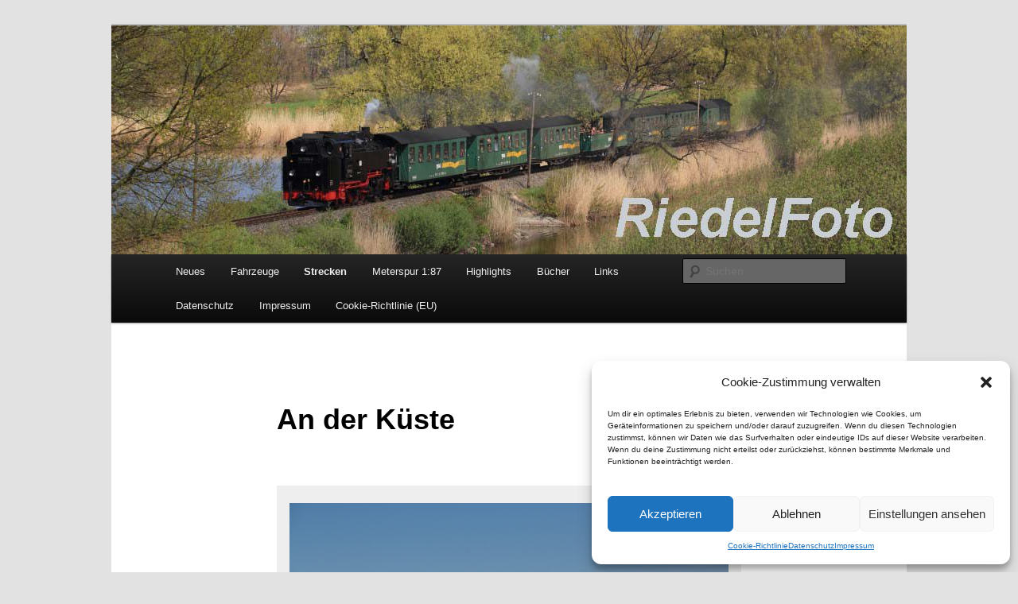

--- FILE ---
content_type: text/html; charset=UTF-8
request_url: https://www.riedelfoto.de/bahnstrecken-in-niedersachsen/an-der-kueste/
body_size: 13537
content:
<!DOCTYPE html>
<!--[if IE 6]>
<html id="ie6" lang="de">
<![endif]-->
<!--[if IE 7]>
<html id="ie7" lang="de">
<![endif]-->
<!--[if IE 8]>
<html id="ie8" lang="de">
<![endif]-->
<!--[if !(IE 6) & !(IE 7) & !(IE 8)]><!-->
<html lang="de">
<!--<![endif]-->
<head>
<meta charset="UTF-8" />
<meta name="viewport" content="width=device-width" />
<title>
An der Küste | Riedelfoto	</title>
<link rel="profile" href="https://gmpg.org/xfn/11" />
<link rel="stylesheet" type="text/css" media="all" href="https://www.riedelfoto.de/wp-content/themes/twentyeleven/style.css?ver=20221126" />
<link rel="pingback" href="https://www.riedelfoto.de/xmlrpc.php">
<!--[if lt IE 9]>
<script src="https://www.riedelfoto.de/wp-content/themes/twentyeleven/js/html5.js?ver=3.7.0" type="text/javascript"></script>
<![endif]-->
<meta name='robots' content='max-image-preview:large' />
<link rel="alternate" type="application/rss+xml" title="Riedelfoto &raquo; Feed" href="https://www.riedelfoto.de/feed/" />
<link rel="alternate" type="application/rss+xml" title="Riedelfoto &raquo; Kommentar-Feed" href="https://www.riedelfoto.de/comments/feed/" />
<link rel="alternate" title="oEmbed (JSON)" type="application/json+oembed" href="https://www.riedelfoto.de/wp-json/oembed/1.0/embed?url=https%3A%2F%2Fwww.riedelfoto.de%2Fbahnstrecken-in-niedersachsen%2Fan-der-kueste%2F" />
<link rel="alternate" title="oEmbed (XML)" type="text/xml+oembed" href="https://www.riedelfoto.de/wp-json/oembed/1.0/embed?url=https%3A%2F%2Fwww.riedelfoto.de%2Fbahnstrecken-in-niedersachsen%2Fan-der-kueste%2F&#038;format=xml" />
<style id='wp-img-auto-sizes-contain-inline-css' type='text/css'>
img:is([sizes=auto i],[sizes^="auto," i]){contain-intrinsic-size:3000px 1500px}
/*# sourceURL=wp-img-auto-sizes-contain-inline-css */
</style>
<style id='wp-emoji-styles-inline-css' type='text/css'>

	img.wp-smiley, img.emoji {
		display: inline !important;
		border: none !important;
		box-shadow: none !important;
		height: 1em !important;
		width: 1em !important;
		margin: 0 0.07em !important;
		vertical-align: -0.1em !important;
		background: none !important;
		padding: 0 !important;
	}
/*# sourceURL=wp-emoji-styles-inline-css */
</style>
<style id='wp-block-library-inline-css' type='text/css'>
:root{--wp-block-synced-color:#7a00df;--wp-block-synced-color--rgb:122,0,223;--wp-bound-block-color:var(--wp-block-synced-color);--wp-editor-canvas-background:#ddd;--wp-admin-theme-color:#007cba;--wp-admin-theme-color--rgb:0,124,186;--wp-admin-theme-color-darker-10:#006ba1;--wp-admin-theme-color-darker-10--rgb:0,107,160.5;--wp-admin-theme-color-darker-20:#005a87;--wp-admin-theme-color-darker-20--rgb:0,90,135;--wp-admin-border-width-focus:2px}@media (min-resolution:192dpi){:root{--wp-admin-border-width-focus:1.5px}}.wp-element-button{cursor:pointer}:root .has-very-light-gray-background-color{background-color:#eee}:root .has-very-dark-gray-background-color{background-color:#313131}:root .has-very-light-gray-color{color:#eee}:root .has-very-dark-gray-color{color:#313131}:root .has-vivid-green-cyan-to-vivid-cyan-blue-gradient-background{background:linear-gradient(135deg,#00d084,#0693e3)}:root .has-purple-crush-gradient-background{background:linear-gradient(135deg,#34e2e4,#4721fb 50%,#ab1dfe)}:root .has-hazy-dawn-gradient-background{background:linear-gradient(135deg,#faaca8,#dad0ec)}:root .has-subdued-olive-gradient-background{background:linear-gradient(135deg,#fafae1,#67a671)}:root .has-atomic-cream-gradient-background{background:linear-gradient(135deg,#fdd79a,#004a59)}:root .has-nightshade-gradient-background{background:linear-gradient(135deg,#330968,#31cdcf)}:root .has-midnight-gradient-background{background:linear-gradient(135deg,#020381,#2874fc)}:root{--wp--preset--font-size--normal:16px;--wp--preset--font-size--huge:42px}.has-regular-font-size{font-size:1em}.has-larger-font-size{font-size:2.625em}.has-normal-font-size{font-size:var(--wp--preset--font-size--normal)}.has-huge-font-size{font-size:var(--wp--preset--font-size--huge)}.has-text-align-center{text-align:center}.has-text-align-left{text-align:left}.has-text-align-right{text-align:right}.has-fit-text{white-space:nowrap!important}#end-resizable-editor-section{display:none}.aligncenter{clear:both}.items-justified-left{justify-content:flex-start}.items-justified-center{justify-content:center}.items-justified-right{justify-content:flex-end}.items-justified-space-between{justify-content:space-between}.screen-reader-text{border:0;clip-path:inset(50%);height:1px;margin:-1px;overflow:hidden;padding:0;position:absolute;width:1px;word-wrap:normal!important}.screen-reader-text:focus{background-color:#ddd;clip-path:none;color:#444;display:block;font-size:1em;height:auto;left:5px;line-height:normal;padding:15px 23px 14px;text-decoration:none;top:5px;width:auto;z-index:100000}html :where(.has-border-color){border-style:solid}html :where([style*=border-top-color]){border-top-style:solid}html :where([style*=border-right-color]){border-right-style:solid}html :where([style*=border-bottom-color]){border-bottom-style:solid}html :where([style*=border-left-color]){border-left-style:solid}html :where([style*=border-width]){border-style:solid}html :where([style*=border-top-width]){border-top-style:solid}html :where([style*=border-right-width]){border-right-style:solid}html :where([style*=border-bottom-width]){border-bottom-style:solid}html :where([style*=border-left-width]){border-left-style:solid}html :where(img[class*=wp-image-]){height:auto;max-width:100%}:where(figure){margin:0 0 1em}html :where(.is-position-sticky){--wp-admin--admin-bar--position-offset:var(--wp-admin--admin-bar--height,0px)}@media screen and (max-width:600px){html :where(.is-position-sticky){--wp-admin--admin-bar--position-offset:0px}}

/*# sourceURL=wp-block-library-inline-css */
</style><style id='global-styles-inline-css' type='text/css'>
:root{--wp--preset--aspect-ratio--square: 1;--wp--preset--aspect-ratio--4-3: 4/3;--wp--preset--aspect-ratio--3-4: 3/4;--wp--preset--aspect-ratio--3-2: 3/2;--wp--preset--aspect-ratio--2-3: 2/3;--wp--preset--aspect-ratio--16-9: 16/9;--wp--preset--aspect-ratio--9-16: 9/16;--wp--preset--color--black: #000;--wp--preset--color--cyan-bluish-gray: #abb8c3;--wp--preset--color--white: #fff;--wp--preset--color--pale-pink: #f78da7;--wp--preset--color--vivid-red: #cf2e2e;--wp--preset--color--luminous-vivid-orange: #ff6900;--wp--preset--color--luminous-vivid-amber: #fcb900;--wp--preset--color--light-green-cyan: #7bdcb5;--wp--preset--color--vivid-green-cyan: #00d084;--wp--preset--color--pale-cyan-blue: #8ed1fc;--wp--preset--color--vivid-cyan-blue: #0693e3;--wp--preset--color--vivid-purple: #9b51e0;--wp--preset--color--blue: #1982d1;--wp--preset--color--dark-gray: #373737;--wp--preset--color--medium-gray: #666;--wp--preset--color--light-gray: #e2e2e2;--wp--preset--gradient--vivid-cyan-blue-to-vivid-purple: linear-gradient(135deg,rgb(6,147,227) 0%,rgb(155,81,224) 100%);--wp--preset--gradient--light-green-cyan-to-vivid-green-cyan: linear-gradient(135deg,rgb(122,220,180) 0%,rgb(0,208,130) 100%);--wp--preset--gradient--luminous-vivid-amber-to-luminous-vivid-orange: linear-gradient(135deg,rgb(252,185,0) 0%,rgb(255,105,0) 100%);--wp--preset--gradient--luminous-vivid-orange-to-vivid-red: linear-gradient(135deg,rgb(255,105,0) 0%,rgb(207,46,46) 100%);--wp--preset--gradient--very-light-gray-to-cyan-bluish-gray: linear-gradient(135deg,rgb(238,238,238) 0%,rgb(169,184,195) 100%);--wp--preset--gradient--cool-to-warm-spectrum: linear-gradient(135deg,rgb(74,234,220) 0%,rgb(151,120,209) 20%,rgb(207,42,186) 40%,rgb(238,44,130) 60%,rgb(251,105,98) 80%,rgb(254,248,76) 100%);--wp--preset--gradient--blush-light-purple: linear-gradient(135deg,rgb(255,206,236) 0%,rgb(152,150,240) 100%);--wp--preset--gradient--blush-bordeaux: linear-gradient(135deg,rgb(254,205,165) 0%,rgb(254,45,45) 50%,rgb(107,0,62) 100%);--wp--preset--gradient--luminous-dusk: linear-gradient(135deg,rgb(255,203,112) 0%,rgb(199,81,192) 50%,rgb(65,88,208) 100%);--wp--preset--gradient--pale-ocean: linear-gradient(135deg,rgb(255,245,203) 0%,rgb(182,227,212) 50%,rgb(51,167,181) 100%);--wp--preset--gradient--electric-grass: linear-gradient(135deg,rgb(202,248,128) 0%,rgb(113,206,126) 100%);--wp--preset--gradient--midnight: linear-gradient(135deg,rgb(2,3,129) 0%,rgb(40,116,252) 100%);--wp--preset--font-size--small: 13px;--wp--preset--font-size--medium: 20px;--wp--preset--font-size--large: 36px;--wp--preset--font-size--x-large: 42px;--wp--preset--spacing--20: 0.44rem;--wp--preset--spacing--30: 0.67rem;--wp--preset--spacing--40: 1rem;--wp--preset--spacing--50: 1.5rem;--wp--preset--spacing--60: 2.25rem;--wp--preset--spacing--70: 3.38rem;--wp--preset--spacing--80: 5.06rem;--wp--preset--shadow--natural: 6px 6px 9px rgba(0, 0, 0, 0.2);--wp--preset--shadow--deep: 12px 12px 50px rgba(0, 0, 0, 0.4);--wp--preset--shadow--sharp: 6px 6px 0px rgba(0, 0, 0, 0.2);--wp--preset--shadow--outlined: 6px 6px 0px -3px rgb(255, 255, 255), 6px 6px rgb(0, 0, 0);--wp--preset--shadow--crisp: 6px 6px 0px rgb(0, 0, 0);}:where(.is-layout-flex){gap: 0.5em;}:where(.is-layout-grid){gap: 0.5em;}body .is-layout-flex{display: flex;}.is-layout-flex{flex-wrap: wrap;align-items: center;}.is-layout-flex > :is(*, div){margin: 0;}body .is-layout-grid{display: grid;}.is-layout-grid > :is(*, div){margin: 0;}:where(.wp-block-columns.is-layout-flex){gap: 2em;}:where(.wp-block-columns.is-layout-grid){gap: 2em;}:where(.wp-block-post-template.is-layout-flex){gap: 1.25em;}:where(.wp-block-post-template.is-layout-grid){gap: 1.25em;}.has-black-color{color: var(--wp--preset--color--black) !important;}.has-cyan-bluish-gray-color{color: var(--wp--preset--color--cyan-bluish-gray) !important;}.has-white-color{color: var(--wp--preset--color--white) !important;}.has-pale-pink-color{color: var(--wp--preset--color--pale-pink) !important;}.has-vivid-red-color{color: var(--wp--preset--color--vivid-red) !important;}.has-luminous-vivid-orange-color{color: var(--wp--preset--color--luminous-vivid-orange) !important;}.has-luminous-vivid-amber-color{color: var(--wp--preset--color--luminous-vivid-amber) !important;}.has-light-green-cyan-color{color: var(--wp--preset--color--light-green-cyan) !important;}.has-vivid-green-cyan-color{color: var(--wp--preset--color--vivid-green-cyan) !important;}.has-pale-cyan-blue-color{color: var(--wp--preset--color--pale-cyan-blue) !important;}.has-vivid-cyan-blue-color{color: var(--wp--preset--color--vivid-cyan-blue) !important;}.has-vivid-purple-color{color: var(--wp--preset--color--vivid-purple) !important;}.has-black-background-color{background-color: var(--wp--preset--color--black) !important;}.has-cyan-bluish-gray-background-color{background-color: var(--wp--preset--color--cyan-bluish-gray) !important;}.has-white-background-color{background-color: var(--wp--preset--color--white) !important;}.has-pale-pink-background-color{background-color: var(--wp--preset--color--pale-pink) !important;}.has-vivid-red-background-color{background-color: var(--wp--preset--color--vivid-red) !important;}.has-luminous-vivid-orange-background-color{background-color: var(--wp--preset--color--luminous-vivid-orange) !important;}.has-luminous-vivid-amber-background-color{background-color: var(--wp--preset--color--luminous-vivid-amber) !important;}.has-light-green-cyan-background-color{background-color: var(--wp--preset--color--light-green-cyan) !important;}.has-vivid-green-cyan-background-color{background-color: var(--wp--preset--color--vivid-green-cyan) !important;}.has-pale-cyan-blue-background-color{background-color: var(--wp--preset--color--pale-cyan-blue) !important;}.has-vivid-cyan-blue-background-color{background-color: var(--wp--preset--color--vivid-cyan-blue) !important;}.has-vivid-purple-background-color{background-color: var(--wp--preset--color--vivid-purple) !important;}.has-black-border-color{border-color: var(--wp--preset--color--black) !important;}.has-cyan-bluish-gray-border-color{border-color: var(--wp--preset--color--cyan-bluish-gray) !important;}.has-white-border-color{border-color: var(--wp--preset--color--white) !important;}.has-pale-pink-border-color{border-color: var(--wp--preset--color--pale-pink) !important;}.has-vivid-red-border-color{border-color: var(--wp--preset--color--vivid-red) !important;}.has-luminous-vivid-orange-border-color{border-color: var(--wp--preset--color--luminous-vivid-orange) !important;}.has-luminous-vivid-amber-border-color{border-color: var(--wp--preset--color--luminous-vivid-amber) !important;}.has-light-green-cyan-border-color{border-color: var(--wp--preset--color--light-green-cyan) !important;}.has-vivid-green-cyan-border-color{border-color: var(--wp--preset--color--vivid-green-cyan) !important;}.has-pale-cyan-blue-border-color{border-color: var(--wp--preset--color--pale-cyan-blue) !important;}.has-vivid-cyan-blue-border-color{border-color: var(--wp--preset--color--vivid-cyan-blue) !important;}.has-vivid-purple-border-color{border-color: var(--wp--preset--color--vivid-purple) !important;}.has-vivid-cyan-blue-to-vivid-purple-gradient-background{background: var(--wp--preset--gradient--vivid-cyan-blue-to-vivid-purple) !important;}.has-light-green-cyan-to-vivid-green-cyan-gradient-background{background: var(--wp--preset--gradient--light-green-cyan-to-vivid-green-cyan) !important;}.has-luminous-vivid-amber-to-luminous-vivid-orange-gradient-background{background: var(--wp--preset--gradient--luminous-vivid-amber-to-luminous-vivid-orange) !important;}.has-luminous-vivid-orange-to-vivid-red-gradient-background{background: var(--wp--preset--gradient--luminous-vivid-orange-to-vivid-red) !important;}.has-very-light-gray-to-cyan-bluish-gray-gradient-background{background: var(--wp--preset--gradient--very-light-gray-to-cyan-bluish-gray) !important;}.has-cool-to-warm-spectrum-gradient-background{background: var(--wp--preset--gradient--cool-to-warm-spectrum) !important;}.has-blush-light-purple-gradient-background{background: var(--wp--preset--gradient--blush-light-purple) !important;}.has-blush-bordeaux-gradient-background{background: var(--wp--preset--gradient--blush-bordeaux) !important;}.has-luminous-dusk-gradient-background{background: var(--wp--preset--gradient--luminous-dusk) !important;}.has-pale-ocean-gradient-background{background: var(--wp--preset--gradient--pale-ocean) !important;}.has-electric-grass-gradient-background{background: var(--wp--preset--gradient--electric-grass) !important;}.has-midnight-gradient-background{background: var(--wp--preset--gradient--midnight) !important;}.has-small-font-size{font-size: var(--wp--preset--font-size--small) !important;}.has-medium-font-size{font-size: var(--wp--preset--font-size--medium) !important;}.has-large-font-size{font-size: var(--wp--preset--font-size--large) !important;}.has-x-large-font-size{font-size: var(--wp--preset--font-size--x-large) !important;}
/*# sourceURL=global-styles-inline-css */
</style>

<style id='classic-theme-styles-inline-css' type='text/css'>
/*! This file is auto-generated */
.wp-block-button__link{color:#fff;background-color:#32373c;border-radius:9999px;box-shadow:none;text-decoration:none;padding:calc(.667em + 2px) calc(1.333em + 2px);font-size:1.125em}.wp-block-file__button{background:#32373c;color:#fff;text-decoration:none}
/*# sourceURL=/wp-includes/css/classic-themes.min.css */
</style>
<link rel='stylesheet' id='cmplz-general-css' href='https://www.riedelfoto.de/wp-content/plugins/complianz-gdpr/assets/css/cookieblocker.min.css?ver=1720790015' type='text/css' media='all' />
<link rel='stylesheet' id='twentyeleven-block-style-css' href='https://www.riedelfoto.de/wp-content/themes/twentyeleven/blocks.css?ver=20230122' type='text/css' media='all' />
<script type="text/javascript" async src="https://www.riedelfoto.de/wp-content/plugins/burst-statistics/helpers/timeme/timeme.min.js?ver=1.6.1" id="burst-timeme-js"></script>
<script type="text/javascript" id="burst-js-extra">
/* <![CDATA[ */
var burst = {"page_id":"618","cookie_retention_days":"30","beacon_url":"https://www.riedelfoto.de/wp-content/plugins/burst-statistics/endpoint.php","options":{"beacon_enabled":1,"enable_cookieless_tracking":0,"enable_turbo_mode":0,"do_not_track":0},"goals":[],"goals_script_url":"https://www.riedelfoto.de/wp-content/plugins/burst-statistics//assets/js/build/burst-goals.js?v=1.6.1"};
//# sourceURL=burst-js-extra
/* ]]> */
</script>
<script type="text/javascript" async src="https://www.riedelfoto.de/wp-content/plugins/burst-statistics/assets/js/build/burst.min.js?ver=1.6.1" id="burst-js"></script>
<link rel="https://api.w.org/" href="https://www.riedelfoto.de/wp-json/" /><link rel="alternate" title="JSON" type="application/json" href="https://www.riedelfoto.de/wp-json/wp/v2/pages/618" /><link rel="EditURI" type="application/rsd+xml" title="RSD" href="https://www.riedelfoto.de/xmlrpc.php?rsd" />
<meta name="generator" content="WordPress 6.9" />
<link rel="canonical" href="https://www.riedelfoto.de/bahnstrecken-in-niedersachsen/an-der-kueste/" />
<link rel='shortlink' href='https://www.riedelfoto.de/?p=618' />
			<style>.cmplz-hidden {
					display: none !important;
				}</style><style type="text/css">.recentcomments a{display:inline !important;padding:0 !important;margin:0 !important;}</style>		<style type="text/css" id="twentyeleven-header-css">
				#site-title,
		#site-description {
			position: absolute;
			clip: rect(1px 1px 1px 1px); /* IE6, IE7 */
			clip: rect(1px, 1px, 1px, 1px);
		}
				</style>
		</head>

<body data-cmplz=1 class="wp-singular page-template-default page page-id-618 page-child parent-pageid-270 wp-embed-responsive wp-theme-twentyeleven singular two-column right-sidebar">
<div class="skip-link"><a class="assistive-text" href="#content">Zum Inhalt wechseln</a></div><div id="page" class="hfeed">
	<header id="branding">
			<hgroup>
				<h1 id="site-title"><span><a href="https://www.riedelfoto.de/" rel="home">Riedelfoto</a></span></h1>
				<h2 id="site-description">Eisenbahnfotoarchiv Christoph Riedel &#8211; Lüdenscheid/Sauerland</h2>
			</hgroup>

						<a href="https://www.riedelfoto.de/">
									<img src="https://www.riedelfoto.de/wp-content/uploads/2016/10/cropped-Riedelfoto.jpg" width="1000" height="288" alt="Riedelfoto" />
								</a>
			
						<div class="only-search with-image">
					<form method="get" id="searchform" action="https://www.riedelfoto.de/">
		<label for="s" class="assistive-text">Suchen</label>
		<input type="text" class="field" name="s" id="s" placeholder="Suchen" />
		<input type="submit" class="submit" name="submit" id="searchsubmit" value="Suchen" />
	</form>
			</div>
				
			<nav id="access">
				<h3 class="assistive-text">Hauptmenü</h3>
				<div class="menu-quer-container"><ul id="menu-quer" class="menu"><li id="menu-item-177" class="menu-item menu-item-type-custom menu-item-object-custom menu-item-home menu-item-177"><a href="http://www.riedelfoto.de/">Neues</a></li>
<li id="menu-item-69" class="menu-item menu-item-type-post_type menu-item-object-page menu-item-has-children menu-item-69"><a href="https://www.riedelfoto.de/fahrzeuge/">Fahrzeuge</a>
<ul class="sub-menu">
	<li id="menu-item-546" class="menu-item menu-item-type-post_type menu-item-object-page menu-item-546"><a href="https://www.riedelfoto.de/fahrzeuge/dampflokomotiven/">Dampflokomotiven</a></li>
	<li id="menu-item-544" class="menu-item menu-item-type-post_type menu-item-object-page menu-item-544"><a href="https://www.riedelfoto.de/fahrzeuge/elektrolokomotiven/">Elektrolokomotiven</a></li>
	<li id="menu-item-543" class="menu-item menu-item-type-post_type menu-item-object-page menu-item-has-children menu-item-543"><a href="https://www.riedelfoto.de/fahrzeuge/triebwagen/">Triebwagen</a>
	<ul class="sub-menu">
		<li id="menu-item-534" class="menu-item menu-item-type-post_type menu-item-object-page menu-item-534"><a href="https://www.riedelfoto.de/fahrzeuge/triebwagen/elektrotriebwagen/">Elektrotriebwagen</a></li>
		<li id="menu-item-532" class="menu-item menu-item-type-post_type menu-item-object-page menu-item-532"><a href="https://www.riedelfoto.de/fahrzeuge/triebwagen/speichertriebwagen/">Speichertriebwagen</a></li>
		<li id="menu-item-533" class="menu-item menu-item-type-post_type menu-item-object-page menu-item-533"><a href="https://www.riedelfoto.de/fahrzeuge/triebwagen/dieseltriebwagen/">Dieseltriebwagen</a></li>
		<li id="menu-item-535" class="menu-item menu-item-type-post_type menu-item-object-page menu-item-535"><a href="https://www.riedelfoto.de/fahrzeuge/triebwagen/schienenbusse/">Schienenbusse</a></li>
	</ul>
</li>
	<li id="menu-item-545" class="menu-item menu-item-type-post_type menu-item-object-page menu-item-545"><a href="https://www.riedelfoto.de/fahrzeuge/diesellokomotiven/">Diesellokomotiven</a></li>
</ul>
</li>
<li id="menu-item-163" class="menu-item menu-item-type-post_type menu-item-object-page current-menu-ancestor current_page_ancestor menu-item-has-children menu-item-163"><a href="https://www.riedelfoto.de/strecken-2/">Strecken</a>
<ul class="sub-menu">
	<li id="menu-item-296" class="menu-item menu-item-type-post_type menu-item-object-page menu-item-has-children menu-item-296"><a href="https://www.riedelfoto.de/bahnstrecken-in-thueringen/">Thüringen</a>
	<ul class="sub-menu">
		<li id="menu-item-736" class="menu-item menu-item-type-post_type menu-item-object-page menu-item-736"><a href="https://www.riedelfoto.de/bahnstrecken-in-thueringen/rund-um-den-thueringer-wald/">Rund um den Thüringer Wald</a></li>
		<li id="menu-item-735" class="menu-item menu-item-type-post_type menu-item-object-page menu-item-735"><a href="https://www.riedelfoto.de/bahnstrecken-in-thueringen/oberweissbacher-bergbahn/">Oberweißbacher Bergbahn</a></li>
		<li id="menu-item-734" class="menu-item menu-item-type-post_type menu-item-object-page menu-item-734"><a href="https://www.riedelfoto.de/bahnstrecken-in-thueringen/saaletal/">Saaletal</a></li>
		<li id="menu-item-1878" class="menu-item menu-item-type-post_type menu-item-object-page menu-item-1878"><a href="https://www.riedelfoto.de/thueringer-waldbahn-und-strassenbahn-gotha/">Thüringer Waldbahn und Straßenbahn Gotha</a></li>
	</ul>
</li>
	<li id="menu-item-292" class="menu-item menu-item-type-post_type menu-item-object-page menu-item-has-children menu-item-292"><a href="https://www.riedelfoto.de/bahnstrecken-in-mecklenburg-vorpommern/">Mecklenburg-Vorpommern</a>
	<ul class="sub-menu">
		<li id="menu-item-644" class="menu-item menu-item-type-post_type menu-item-object-page menu-item-644"><a href="https://www.riedelfoto.de/bahnstrecken-in-mecklenburg-vorpommern/ruegen/">Rügen</a></li>
		<li id="menu-item-777" class="menu-item menu-item-type-post_type menu-item-object-page menu-item-777"><a href="https://www.riedelfoto.de/bahnstrecken-in-mecklenburg-vorpommern/insel-usedom/">Insel Usedom</a></li>
		<li id="menu-item-645" class="menu-item menu-item-type-post_type menu-item-object-page menu-item-645"><a href="https://www.riedelfoto.de/bahnstrecken-in-mecklenburg-vorpommern/mecklenburgische-seenplatte/">Mecklenburgische  Seenplatte</a></li>
		<li id="menu-item-646" class="menu-item menu-item-type-post_type menu-item-object-page menu-item-646"><a href="https://www.riedelfoto.de/bahnstrecken-in-mecklenburg-vorpommern/rund-um-den-molli/">Rund um den Molli</a></li>
	</ul>
</li>
	<li id="menu-item-289" class="menu-item menu-item-type-post_type menu-item-object-page menu-item-has-children menu-item-289"><a href="https://www.riedelfoto.de/bahnstrecken-in-sachsen-anhalt/">Sachsen-Anhalt</a>
	<ul class="sub-menu">
		<li id="menu-item-688" class="menu-item menu-item-type-post_type menu-item-object-page menu-item-688"><a href="https://www.riedelfoto.de/bahnstrecken-in-sachsen-anhalt/harzer-schmalspurbahnen/">Harzer Schmalspurbahnen</a></li>
		<li id="menu-item-689" class="menu-item menu-item-type-post_type menu-item-object-page menu-item-689"><a href="https://www.riedelfoto.de/bahnstrecken-in-sachsen-anhalt/vom-harz-zur-elbe/">Vom Harz zur Elbe</a></li>
	</ul>
</li>
	<li id="menu-item-286" class="menu-item menu-item-type-post_type menu-item-object-page menu-item-has-children menu-item-286"><a href="https://www.riedelfoto.de/bahnstrecken-in-sachsen/">Sachsen</a>
	<ul class="sub-menu">
		<li id="menu-item-724" class="menu-item menu-item-type-post_type menu-item-object-page menu-item-724"><a href="https://www.riedelfoto.de/bahnstrecken-in-sachsen/dresden-und-die-saechsische-schweiz/">Dresden und die Sächsische Schweiz</a></li>
		<li id="menu-item-725" class="menu-item menu-item-type-post_type menu-item-object-page menu-item-725"><a href="https://www.riedelfoto.de/bahnstrecken-in-sachsen/saechsische-schmalspurbahnen/">Sächsische Schmalspurbahnen</a></li>
		<li id="menu-item-722" class="menu-item menu-item-type-post_type menu-item-object-page menu-item-722"><a href="https://www.riedelfoto.de/bahnstrecken-in-sachsen/von-chemnitz-ins-erzgebirge/">Von Chemnitz ins Erzgebirge</a></li>
		<li id="menu-item-723" class="menu-item menu-item-type-post_type menu-item-object-page menu-item-723"><a href="https://www.riedelfoto.de/bahnstrecken-in-sachsen/von-meissen-nach-leipzig/">Von Meißen nach Leipzig</a></li>
	</ul>
</li>
	<li id="menu-item-283" class="menu-item menu-item-type-post_type menu-item-object-page menu-item-has-children menu-item-283"><a href="https://www.riedelfoto.de/bahnstrecken-in-rheinland-pfalz/">Rheinland-Pfalz</a>
	<ul class="sub-menu">
		<li id="menu-item-657" class="menu-item menu-item-type-post_type menu-item-object-page menu-item-657"><a href="https://www.riedelfoto.de/bahnstrecken-in-rheinland-pfalz/eifel/">Eifel</a></li>
		<li id="menu-item-658" class="menu-item menu-item-type-post_type menu-item-object-page menu-item-658"><a href="https://www.riedelfoto.de/bahnstrecken-in-rheinland-pfalz/westerwald/">Westerwald</a></li>
		<li id="menu-item-659" class="menu-item menu-item-type-post_type menu-item-object-page menu-item-659"><a href="https://www.riedelfoto.de/bahnstrecken-in-rheinland-pfalz/moseltal/">Moseltal</a></li>
		<li id="menu-item-660" class="menu-item menu-item-type-post_type menu-item-object-page menu-item-660"><a href="https://www.riedelfoto.de/bahnstrecken-in-rheinland-pfalz/rheintal/">Rheintal</a></li>
	</ul>
</li>
	<li id="menu-item-280" class="menu-item menu-item-type-post_type menu-item-object-page menu-item-has-children menu-item-280"><a href="https://www.riedelfoto.de/bahnstrecken-in-hessen/">Hessen</a>
	<ul class="sub-menu">
		<li id="menu-item-743" class="menu-item menu-item-type-post_type menu-item-object-page menu-item-743"><a href="https://www.riedelfoto.de/bahnstrecken-in-hessen/nordhessen/">Nordhessen</a></li>
		<li id="menu-item-742" class="menu-item menu-item-type-post_type menu-item-object-page menu-item-742"><a href="https://www.riedelfoto.de/bahnstrecken-in-hessen/frankfurt-und-suedhessen/">Frankfurt und Südhessen</a></li>
	</ul>
</li>
	<li id="menu-item-277" class="menu-item menu-item-type-post_type menu-item-object-page menu-item-has-children menu-item-277"><a href="https://www.riedelfoto.de/bahnstrecken-in-schleswig-holstein/">Schleswig-Holstein</a>
	<ul class="sub-menu">
		<li id="menu-item-536" class="menu-item menu-item-type-post_type menu-item-object-page menu-item-536"><a href="https://www.riedelfoto.de/bahnstrecken-in-schleswig-holstein/strecke-rendsburg-flensburg/">Strecke Rendsburg – Flensburg</a></li>
		<li id="menu-item-542" class="menu-item menu-item-type-post_type menu-item-object-page menu-item-542"><a href="https://www.riedelfoto.de/bahnstrecken-in-schleswig-holstein/strecke-heide-neumuenster/">Strecke Heide-Neumünster</a></li>
		<li id="menu-item-540" class="menu-item menu-item-type-post_type menu-item-object-page menu-item-540"><a href="https://www.riedelfoto.de/bahnstrecken-in-schleswig-holstein/strecke-heide-buesum/">Strecke Heide – Büsum</a></li>
		<li id="menu-item-539" class="menu-item menu-item-type-post_type menu-item-object-page menu-item-539"><a href="https://www.riedelfoto.de/bahnstrecken-in-schleswig-holstein/strecke-husum-st-peter-ording/">Strecke Husum – St.Peter-Ording</a></li>
		<li id="menu-item-541" class="menu-item menu-item-type-post_type menu-item-object-page menu-item-541"><a href="https://www.riedelfoto.de/bahnstrecken-in-schleswig-holstein/strecke-luebeck-kiel-flensburg/">Strecke Lübeck – Kiel – Flensburg</a></li>
		<li id="menu-item-537" class="menu-item menu-item-type-post_type menu-item-object-page menu-item-537"><a href="https://www.riedelfoto.de/bahnstrecken-in-schleswig-holstein/vogelfluglinie/">Vogelfluglinie</a></li>
		<li id="menu-item-538" class="menu-item menu-item-type-post_type menu-item-object-page menu-item-538"><a href="https://www.riedelfoto.de/bahnstrecken-in-schleswig-holstein/insel-sylt/">Insel Sylt und Marschbahn</a></li>
	</ul>
</li>
	<li id="menu-item-274" class="menu-item menu-item-type-post_type menu-item-object-page menu-item-has-children menu-item-274"><a href="https://www.riedelfoto.de/bahnstrecken-in-bayern/">Bayern</a>
	<ul class="sub-menu">
		<li id="menu-item-586" class="menu-item menu-item-type-post_type menu-item-object-page menu-item-586"><a href="https://www.riedelfoto.de/bahnstrecken-in-bayern/oberbayern/">Oberbayern</a></li>
		<li id="menu-item-583" class="menu-item menu-item-type-post_type menu-item-object-page menu-item-583"><a href="https://www.riedelfoto.de/bahnstrecken-in-bayern/bahnen-in-franken/">Bahnen in Franken</a></li>
		<li id="menu-item-588" class="menu-item menu-item-type-post_type menu-item-object-page menu-item-588"><a href="https://www.riedelfoto.de/bahnstrecken-in-bayern/durchs-allgaeu-nach-lindau/">Durchs Allgäu nach Lindau</a></li>
		<li id="menu-item-589" class="menu-item menu-item-type-post_type menu-item-object-page menu-item-589"><a href="https://www.riedelfoto.de/bahnstrecken-in-bayern/rund-um-muehldorf/">Rund um Mühldorf</a></li>
		<li id="menu-item-681" class="menu-item menu-item-type-post_type menu-item-object-page menu-item-681"><a href="https://www.riedelfoto.de/bahnstrecken-in-bayern/bayerischer-wald/">Bayerischer Wald</a></li>
	</ul>
</li>
	<li id="menu-item-271" class="menu-item menu-item-type-post_type menu-item-object-page current-page-ancestor current-menu-ancestor current-menu-parent current-page-parent current_page_parent current_page_ancestor menu-item-has-children menu-item-271"><a href="https://www.riedelfoto.de/bahnstrecken-in-niedersachsen/">Niedersachsen</a>
	<ul class="sub-menu">
		<li id="menu-item-350" class="menu-item menu-item-type-post_type menu-item-object-page menu-item-350"><a href="https://www.riedelfoto.de/bahnstrecken-in-niedersachsen/harzvorland/">Harzvorland</a></li>
		<li id="menu-item-355" class="menu-item menu-item-type-post_type menu-item-object-page menu-item-355"><a href="https://www.riedelfoto.de/bahnstrecken-in-niedersachsen/borkumer-inselbahn/">Borkumer Inselbahn</a></li>
		<li id="menu-item-622" class="menu-item menu-item-type-post_type menu-item-object-page menu-item-622"><a href="https://www.riedelfoto.de/bahnstrecken-in-niedersachsen/zwischen-ems-und-weser/">Zwischen Ems und Weser</a></li>
		<li id="menu-item-623" class="menu-item menu-item-type-post_type menu-item-object-page current-menu-item page_item page-item-618 current_page_item menu-item-623"><a href="https://www.riedelfoto.de/bahnstrecken-in-niedersachsen/an-der-kueste/" aria-current="page">An der Küste</a></li>
	</ul>
</li>
	<li id="menu-item-227" class="menu-item menu-item-type-post_type menu-item-object-page menu-item-has-children menu-item-227"><a href="https://www.riedelfoto.de/strecken-2/bahnstrecken-in-baden-wuerttemberg/">Baden-Württemberg</a>
	<ul class="sub-menu">
		<li id="menu-item-207" class="menu-item menu-item-type-post_type menu-item-object-page menu-item-207"><a href="https://www.riedelfoto.de/strecken-2/bahnstrecken-in-baden-wuerttemberg/bodenseeguertelbahn/">Bodenseegürtelbahn</a></li>
		<li id="menu-item-321" class="menu-item menu-item-type-post_type menu-item-object-page menu-item-321"><a href="https://www.riedelfoto.de/strecken-2/bahnstrecken-in-baden-wuerttemberg/oechsle-schmalspurbahn/">Öchsle Schmalspurbahn</a></li>
		<li id="menu-item-630" class="menu-item menu-item-type-post_type menu-item-object-page menu-item-630"><a href="https://www.riedelfoto.de/strecken-2/bahnstrecken-in-baden-wuerttemberg/suedschwarzwald-neckar-und-donautal/">Südschwarzwald, Neckar- und Donautal</a></li>
	</ul>
</li>
	<li id="menu-item-222" class="menu-item menu-item-type-post_type menu-item-object-page menu-item-has-children menu-item-222"><a href="https://www.riedelfoto.de/strecken-2/bahnstrecken-nordrhein-westfalen/">Nordrhein-Westfalen</a>
	<ul class="sub-menu">
		<li id="menu-item-256" class="menu-item menu-item-type-post_type menu-item-object-page menu-item-has-children menu-item-256"><a href="https://www.riedelfoto.de/strecken-2/bahnstrecken-nordrhein-westfalen/volmetalbahn/">Volmetalbahn</a>
		<ul class="sub-menu">
			<li id="menu-item-260" class="menu-item menu-item-type-post_type menu-item-object-page menu-item-260"><a href="https://www.riedelfoto.de/strecken-2/bahnstrecken-nordrhein-westfalen/volmetalbahn/bilder-von-der-volmetalbahn-bis-1990/">Bilder von der Volmetalbahn bis 1980</a></li>
			<li id="menu-item-263" class="menu-item menu-item-type-post_type menu-item-object-page menu-item-263"><a href="https://www.riedelfoto.de/strecken-2/bahnstrecken-nordrhein-westfalen/volmetalbahn/bilder-von-der-volmetalbahn-1990-bis-2000/">Bilder von der Volmetalbahn 1990 bis 2000</a></li>
			<li id="menu-item-266" class="menu-item menu-item-type-post_type menu-item-object-page menu-item-266"><a href="https://www.riedelfoto.de/strecken-2/bahnstrecken-nordrhein-westfalen/volmetalbahn/bilder-von-der-volmetalbahn-ab-2000/">Bilder von der Volmetalbahn ab 2000</a></li>
		</ul>
</li>
		<li id="menu-item-563" class="menu-item menu-item-type-post_type menu-item-object-page menu-item-563"><a href="https://www.riedelfoto.de/strecken-2/bahnstrecken-nordrhein-westfalen/rund-um-aachen/">Rund um Aachen</a></li>
		<li id="menu-item-674" class="menu-item menu-item-type-post_type menu-item-object-page menu-item-674"><a href="https://www.riedelfoto.de/strecken-2/bahnstrecken-nordrhein-westfalen/ruhrgebiet/">Ruhrgebiet</a></li>
		<li id="menu-item-675" class="menu-item menu-item-type-post_type menu-item-object-page menu-item-675"><a href="https://www.riedelfoto.de/strecken-2/bahnstrecken-nordrhein-westfalen/muenstersche-bucht/">Münstersche Bucht</a></li>
		<li id="menu-item-676" class="menu-item menu-item-type-post_type menu-item-object-page menu-item-676"><a href="https://www.riedelfoto.de/strecken-2/bahnstrecken-nordrhein-westfalen/niederrhein/">Niederrhein</a></li>
		<li id="menu-item-677" class="menu-item menu-item-type-post_type menu-item-object-page menu-item-677"><a href="https://www.riedelfoto.de/strecken-2/bahnstrecken-nordrhein-westfalen/sauerland-und-bergisches-land/">Sauerland und Bergisches Land</a></li>
	</ul>
</li>
	<li id="menu-item-591" class="menu-item menu-item-type-post_type menu-item-object-page menu-item-has-children menu-item-591"><a href="https://www.riedelfoto.de/europaeisches-ausland/">Europäisches Ausland</a>
	<ul class="sub-menu">
		<li id="menu-item-691" class="menu-item menu-item-type-post_type menu-item-object-page menu-item-691"><a href="https://www.riedelfoto.de/europaeisches-ausland/rittnerbahn/">Rittnerbahn</a></li>
		<li id="menu-item-609" class="menu-item menu-item-type-post_type menu-item-object-page menu-item-609"><a href="https://www.riedelfoto.de/europaeisches-ausland/eine-privatbahn-in-der-po-ebene/">Eine Privatbahn in der Po-Ebene</a></li>
		<li id="menu-item-610" class="menu-item menu-item-type-post_type menu-item-object-page menu-item-610"><a href="https://www.riedelfoto.de/europaeisches-ausland/strecke-deauville-dives-sur-mer/">Strecke Deauville – Dives-sur-Mer</a></li>
		<li id="menu-item-611" class="menu-item menu-item-type-post_type menu-item-object-page menu-item-611"><a href="https://www.riedelfoto.de/europaeisches-ausland/fahrzeuge-der-ns/">Fahrzeuge der NS</a></li>
		<li id="menu-item-612" class="menu-item menu-item-type-post_type menu-item-object-page menu-item-612"><a href="https://www.riedelfoto.de/europaeisches-ausland/museumsbahn-hoorn-medemblik/">Museumsbahn Hoorn-Medemblik</a></li>
		<li id="menu-item-613" class="menu-item menu-item-type-post_type menu-item-object-page menu-item-613"><a href="https://www.riedelfoto.de/europaeisches-ausland/gueterstrecke-aachen-west-montzen/">Güterstrecke Aachen-West – Montzen</a></li>
		<li id="menu-item-614" class="menu-item menu-item-type-post_type menu-item-object-page menu-item-614"><a href="https://www.riedelfoto.de/europaeisches-ausland/rtm-eisenbahnmuseum-ouddorp/">RTM Eisenbahnmuseum Ouddorp</a></li>
		<li id="menu-item-616" class="menu-item menu-item-type-post_type menu-item-object-page menu-item-616"><a href="https://www.riedelfoto.de/europaeisches-ausland/mallorca/">Mallorca</a></li>
	</ul>
</li>
</ul>
</li>
<li id="menu-item-1174" class="menu-item menu-item-type-post_type menu-item-object-page menu-item-1174"><a href="https://www.riedelfoto.de/meterspur-187/">Meterspur 1:87</a></li>
<li id="menu-item-167" class="menu-item menu-item-type-post_type menu-item-object-page menu-item-167"><a href="https://www.riedelfoto.de/highlights/">Highlights</a></li>
<li id="menu-item-94" class="menu-item menu-item-type-post_type menu-item-object-page menu-item-94"><a href="https://www.riedelfoto.de/buecher/">Bücher</a></li>
<li id="menu-item-127" class="menu-item menu-item-type-post_type menu-item-object-page menu-item-127"><a href="https://www.riedelfoto.de/links/">Links</a></li>
<li id="menu-item-903" class="menu-item menu-item-type-post_type menu-item-object-page menu-item-privacy-policy menu-item-903"><a rel="privacy-policy" href="https://www.riedelfoto.de/datenschutz/">Datenschutz</a></li>
<li id="menu-item-87" class="menu-item menu-item-type-post_type menu-item-object-page menu-item-87"><a href="https://www.riedelfoto.de/impressum/">Impressum</a></li>
<li id="menu-item-2215" class="menu-item menu-item-type-post_type menu-item-object-page menu-item-2215"><a href="https://www.riedelfoto.de/cookie-richtlinie-eu/">Cookie-Richtlinie (EU)</a></li>
</ul></div>			</nav><!-- #access -->
	</header><!-- #branding -->


	<div id="main">

		<div id="primary">
			<div id="content" role="main">

				
					
<article id="post-618" class="post-618 page type-page status-publish hentry">
	<header class="entry-header">
		<h1 class="entry-title">An der Küste</h1>
	</header><!-- .entry-header -->

	<div class="entry-content">
		<p><div id="attachment_1777" style="width: 810px" class="wp-caption alignleft"><img fetchpriority="high" decoding="async" aria-describedby="caption-attachment-1777" class="wp-image-1777 size-full" src="http://www.riedelfoto.de/wp-content/uploads/2021/03/ns0766.jpg" alt="Strecke Nordenham-Hude" width="800" height="534" srcset="https://www.riedelfoto.de/wp-content/uploads/2021/03/ns0766.jpg 800w, https://www.riedelfoto.de/wp-content/uploads/2021/03/ns0766-300x200.jpg 300w, https://www.riedelfoto.de/wp-content/uploads/2021/03/ns0766-768x513.jpg 768w, https://www.riedelfoto.de/wp-content/uploads/2021/03/ns0766-449x300.jpg 449w" sizes="(max-width: 800px) 100vw, 800px" /><p id="caption-attachment-1777" class="wp-caption-text">Zwischen Hude und Nordenham fährt 2018 die Nordwestbahn mit Triebwagen der Reihe 440</p></div> <div id="attachment_1780" style="width: 810px" class="wp-caption alignleft"><img decoding="async" aria-describedby="caption-attachment-1780" class="wp-image-1780 size-full" src="http://www.riedelfoto.de/wp-content/uploads/2021/03/ns0769.jpg" alt="Strecke Nordenham-Hude" width="800" height="534" srcset="https://www.riedelfoto.de/wp-content/uploads/2021/03/ns0769.jpg 800w, https://www.riedelfoto.de/wp-content/uploads/2021/03/ns0769-300x200.jpg 300w, https://www.riedelfoto.de/wp-content/uploads/2021/03/ns0769-768x513.jpg 768w, https://www.riedelfoto.de/wp-content/uploads/2021/03/ns0769-449x300.jpg 449w" sizes="(max-width: 800px) 100vw, 800px" /><p id="caption-attachment-1780" class="wp-caption-text">Noch einmal die Bahnstrecke an der unteren Weser, die in das S-Bahn-Netz Bremes eingebunden ist</p></div> <div id="attachment_2073" style="width: 710px" class="wp-caption alignnone"><a href="http://www.riedelfoto.de/wp-content/uploads/2022/09/OO-182.jpg"><img decoding="async" aria-describedby="caption-attachment-2073" class="wp-image-2073 size-full" src="http://www.riedelfoto.de/wp-content/uploads/2022/09/OO-182.jpg" alt="V 160, 216, Bahnhof Esens" width="700" height="455" srcset="https://www.riedelfoto.de/wp-content/uploads/2022/09/OO-182.jpg 700w, https://www.riedelfoto.de/wp-content/uploads/2022/09/OO-182-300x195.jpg 300w, https://www.riedelfoto.de/wp-content/uploads/2022/09/OO-182-462x300.jpg 462w" sizes="(max-width: 700px) 100vw, 700px" /></a><p id="caption-attachment-2073" class="wp-caption-text">Am 18. April 1987 wartet eine Oldenburger 216 mit ihrem Nahverkehrszug im alten Bahnhof von Esens auf Ausfahrt in Richtung Wilhelmshaven</p></div> <div id="attachment_2081" style="width: 710px" class="wp-caption alignnone"><a href="http://www.riedelfoto.de/wp-content/uploads/2022/09/ns0003.jpg"><img loading="lazy" decoding="async" aria-describedby="caption-attachment-2081" class="wp-image-2081 size-full" src="http://www.riedelfoto.de/wp-content/uploads/2022/09/ns0003.jpg" alt="VT 614" width="700" height="525" srcset="https://www.riedelfoto.de/wp-content/uploads/2022/09/ns0003.jpg 700w, https://www.riedelfoto.de/wp-content/uploads/2022/09/ns0003-300x225.jpg 300w, https://www.riedelfoto.de/wp-content/uploads/2022/09/ns0003-400x300.jpg 400w" sizes="auto, (max-width: 700px) 100vw, 700px" /></a><p id="caption-attachment-2081" class="wp-caption-text">Nordholz am 11. August 2003</p></div> <div id="attachment_2084" style="width: 710px" class="wp-caption alignnone"><a href="http://www.riedelfoto.de/wp-content/uploads/2022/09/ns0021.jpg"><img loading="lazy" decoding="async" aria-describedby="caption-attachment-2084" class="wp-image-2084 size-full" src="http://www.riedelfoto.de/wp-content/uploads/2022/09/ns0021.jpg" alt="634, Strecke Esens - Sande" width="700" height="525" srcset="https://www.riedelfoto.de/wp-content/uploads/2022/09/ns0021.jpg 700w, https://www.riedelfoto.de/wp-content/uploads/2022/09/ns0021-300x225.jpg 300w, https://www.riedelfoto.de/wp-content/uploads/2022/09/ns0021-400x300.jpg 400w" sizes="auto, (max-width: 700px) 100vw, 700px" /></a><p id="caption-attachment-2084" class="wp-caption-text">Wittmund am 29. April 2003</p></div> <div id="attachment_2082" style="width: 710px" class="wp-caption alignnone"><a href="http://www.riedelfoto.de/wp-content/uploads/2022/09/ns0009.jpg"><img loading="lazy" decoding="async" aria-describedby="caption-attachment-2082" class="wp-image-2082 size-full" src="http://www.riedelfoto.de/wp-content/uploads/2022/09/ns0009.jpg" alt="VT 624, Bahnhof Wilhelmshaven" width="700" height="525" srcset="https://www.riedelfoto.de/wp-content/uploads/2022/09/ns0009.jpg 700w, https://www.riedelfoto.de/wp-content/uploads/2022/09/ns0009-300x225.jpg 300w, https://www.riedelfoto.de/wp-content/uploads/2022/09/ns0009-400x300.jpg 400w" sizes="auto, (max-width: 700px) 100vw, 700px" /></a><p id="caption-attachment-2082" class="wp-caption-text">Im neuen Bahnhof von Wilhelmshaven am 29. April 2000</p></div> <div id="attachment_2083" style="width: 710px" class="wp-caption alignnone"><a href="http://www.riedelfoto.de/wp-content/uploads/2022/09/ns0011.jpg"><img loading="lazy" decoding="async" aria-describedby="caption-attachment-2083" class="wp-image-2083 size-full" src="http://www.riedelfoto.de/wp-content/uploads/2022/09/ns0011.jpg" alt="MAN Schienenbus, Bad Bederkesa" width="700" height="525" srcset="https://www.riedelfoto.de/wp-content/uploads/2022/09/ns0011.jpg 700w, https://www.riedelfoto.de/wp-content/uploads/2022/09/ns0011-300x225.jpg 300w, https://www.riedelfoto.de/wp-content/uploads/2022/09/ns0011-400x300.jpg 400w" sizes="auto, (max-width: 700px) 100vw, 700px" /></a><p id="caption-attachment-2083" class="wp-caption-text">Bad Bederkesa am 5. August 2003</p></div> <div id="attachment_2087" style="width: 710px" class="wp-caption alignnone"><a href="http://www.riedelfoto.de/wp-content/uploads/2022/09/OO-186.jpg"><img loading="lazy" decoding="async" aria-describedby="caption-attachment-2087" class="wp-image-2087 size-full" src="http://www.riedelfoto.de/wp-content/uploads/2022/09/OO-186.jpg" alt="V 100, 211, Strecke Esens - Sande" width="700" height="440" srcset="https://www.riedelfoto.de/wp-content/uploads/2022/09/OO-186.jpg 700w, https://www.riedelfoto.de/wp-content/uploads/2022/09/OO-186-300x189.jpg 300w, https://www.riedelfoto.de/wp-content/uploads/2022/09/OO-186-477x300.jpg 477w" sizes="auto, (max-width: 700px) 100vw, 700px" /></a><p id="caption-attachment-2087" class="wp-caption-text">Lok der Baureihe 211 bei Esens am 18. April 1987</p></div> <div id="attachment_2085" style="width: 710px" class="wp-caption alignnone"><a href="http://www.riedelfoto.de/wp-content/uploads/2022/09/OO-162.jpg"><img loading="lazy" decoding="async" aria-describedby="caption-attachment-2085" class="wp-image-2085 size-full" src="http://www.riedelfoto.de/wp-content/uploads/2022/09/OO-162.jpg" alt="Köf, Bahnhof Friesoythe" width="700" height="325" srcset="https://www.riedelfoto.de/wp-content/uploads/2022/09/OO-162.jpg 700w, https://www.riedelfoto.de/wp-content/uploads/2022/09/OO-162-300x139.jpg 300w, https://www.riedelfoto.de/wp-content/uploads/2022/09/OO-162-500x232.jpg 500w" sizes="auto, (max-width: 700px) 100vw, 700px" /></a><p id="caption-attachment-2085" class="wp-caption-text">Güterzug im Bahnhof von Friesoythe am 9. April 1985</p></div> <div id="attachment_2089" style="width: 710px" class="wp-caption alignnone"><a href="http://www.riedelfoto.de/wp-content/uploads/2022/09/OO-324.jpg"><img loading="lazy" decoding="async" aria-describedby="caption-attachment-2089" class="wp-image-2089 size-full" src="http://www.riedelfoto.de/wp-content/uploads/2022/09/OO-324.jpg" alt="111, Emslandstrecke" width="700" height="458" srcset="https://www.riedelfoto.de/wp-content/uploads/2022/09/OO-324.jpg 700w, https://www.riedelfoto.de/wp-content/uploads/2022/09/OO-324-300x196.jpg 300w, https://www.riedelfoto.de/wp-content/uploads/2022/09/OO-324-459x300.jpg 459w" sizes="auto, (max-width: 700px) 100vw, 700px" /></a><p id="caption-attachment-2089" class="wp-caption-text">Interregio mit Lok der Baureihe 111 bei Marienhafe am 3. April 1996</p></div> <div id="attachment_2090" style="width: 710px" class="wp-caption alignnone"><a href="http://www.riedelfoto.de/wp-content/uploads/2022/09/OO-327.jpg"><img loading="lazy" decoding="async" aria-describedby="caption-attachment-2090" class="wp-image-2090 size-full" src="http://www.riedelfoto.de/wp-content/uploads/2022/09/OO-327.jpg" alt="VT 524, Bahnhof Esens" width="700" height="458" srcset="https://www.riedelfoto.de/wp-content/uploads/2022/09/OO-327.jpg 700w, https://www.riedelfoto.de/wp-content/uploads/2022/09/OO-327-300x196.jpg 300w, https://www.riedelfoto.de/wp-content/uploads/2022/09/OO-327-459x300.jpg 459w" sizes="auto, (max-width: 700px) 100vw, 700px" /></a><p id="caption-attachment-2090" class="wp-caption-text">Nahverkehrszug im Bahnhof Esens am 24. April 2000</p></div> <div id="attachment_2088" style="width: 710px" class="wp-caption alignnone"><a href="http://www.riedelfoto.de/wp-content/uploads/2022/09/OO-193.jpg"><img loading="lazy" decoding="async" aria-describedby="caption-attachment-2088" class="wp-image-2088 size-full" src="http://www.riedelfoto.de/wp-content/uploads/2022/09/OO-193.jpg" alt="" width="700" height="450" srcset="https://www.riedelfoto.de/wp-content/uploads/2022/09/OO-193.jpg 700w, https://www.riedelfoto.de/wp-content/uploads/2022/09/OO-193-300x193.jpg 300w, https://www.riedelfoto.de/wp-content/uploads/2022/09/OO-193-467x300.jpg 467w" sizes="auto, (max-width: 700px) 100vw, 700px" /></a><p id="caption-attachment-2088" class="wp-caption-text">211 107 vor einem Nahverkehrszug Esens-Wilhelmshaven an Jever am 18. April 1987</p></div> <div id="attachment_2091" style="width: 710px" class="wp-caption alignnone"><a href="http://www.riedelfoto.de/wp-content/uploads/2022/09/OO-333.jpg"><img loading="lazy" decoding="async" aria-describedby="caption-attachment-2091" class="wp-image-2091 size-full" src="http://www.riedelfoto.de/wp-content/uploads/2022/09/OO-333.jpg" alt="Baureihe 218, Interregio, Bahnhof Wilhelmshaven" width="700" height="454" srcset="https://www.riedelfoto.de/wp-content/uploads/2022/09/OO-333.jpg 700w, https://www.riedelfoto.de/wp-content/uploads/2022/09/OO-333-300x195.jpg 300w, https://www.riedelfoto.de/wp-content/uploads/2022/09/OO-333-463x300.jpg 463w" sizes="auto, (max-width: 700px) 100vw, 700px" /></a><p id="caption-attachment-2091" class="wp-caption-text">Interregio im neuen Bahnhof von Wilhelmshaven am 27. April 2000</p></div> <div id="attachment_2093" style="width: 710px" class="wp-caption alignnone"><a href="http://www.riedelfoto.de/wp-content/uploads/2022/09/OO-346.jpg"><img loading="lazy" decoding="async" aria-describedby="caption-attachment-2093" class="wp-image-2093 size-full" src="http://www.riedelfoto.de/wp-content/uploads/2022/09/OO-346.jpg" alt="VT 624" width="700" height="454" srcset="https://www.riedelfoto.de/wp-content/uploads/2022/09/OO-346.jpg 700w, https://www.riedelfoto.de/wp-content/uploads/2022/09/OO-346-300x195.jpg 300w, https://www.riedelfoto.de/wp-content/uploads/2022/09/OO-346-463x300.jpg 463w" sizes="auto, (max-width: 700px) 100vw, 700px" /></a><p id="caption-attachment-2093" class="wp-caption-text">Bei Sandkrug am 28. April 2000</p></div> <div id="attachment_2094" style="width: 710px" class="wp-caption alignnone"><a href="http://www.riedelfoto.de/wp-content/uploads/2022/09/OO-356.jpg"><img loading="lazy" decoding="async" aria-describedby="caption-attachment-2094" class="wp-image-2094 size-full" src="http://www.riedelfoto.de/wp-content/uploads/2022/09/OO-356.jpg" alt="VT 614, Bahnhof Cuxhaven" width="700" height="447" srcset="https://www.riedelfoto.de/wp-content/uploads/2022/09/OO-356.jpg 700w, https://www.riedelfoto.de/wp-content/uploads/2022/09/OO-356-300x192.jpg 300w, https://www.riedelfoto.de/wp-content/uploads/2022/09/OO-356-470x300.jpg 470w" sizes="auto, (max-width: 700px) 100vw, 700px" /></a><p id="caption-attachment-2094" class="wp-caption-text">Ausfahrt aus dem Bahnhof von Cuxhaven am 13. August 2003</p></div> <div id="attachment_2096" style="width: 710px" class="wp-caption alignnone"><a href="http://www.riedelfoto.de/wp-content/uploads/2022/09/OO-365.jpg"><img loading="lazy" decoding="async" aria-describedby="caption-attachment-2096" class="wp-image-2096 size-full" src="http://www.riedelfoto.de/wp-content/uploads/2022/09/OO-365.jpg" alt="V 200, Bahnhof Bremervörde" width="700" height="448" srcset="https://www.riedelfoto.de/wp-content/uploads/2022/09/OO-365.jpg 700w, https://www.riedelfoto.de/wp-content/uploads/2022/09/OO-365-300x192.jpg 300w, https://www.riedelfoto.de/wp-content/uploads/2022/09/OO-365-469x300.jpg 469w" sizes="auto, (max-width: 700px) 100vw, 700px" /></a><p id="caption-attachment-2096" class="wp-caption-text">Ehemalige V 200 der DB im Bahnhof Bremervörde am 14. August 2003</p></div> <div id="attachment_2092" style="width: 710px" class="wp-caption alignnone"><a href="http://www.riedelfoto.de/wp-content/uploads/2022/09/OO-340.jpg"><img loading="lazy" decoding="async" aria-describedby="caption-attachment-2092" class="wp-image-2092 size-full" src="http://www.riedelfoto.de/wp-content/uploads/2022/09/OO-340.jpg" alt="VT 624, Bahnhof Wilhelmshaven" width="700" height="452" srcset="https://www.riedelfoto.de/wp-content/uploads/2022/09/OO-340.jpg 700w, https://www.riedelfoto.de/wp-content/uploads/2022/09/OO-340-300x194.jpg 300w, https://www.riedelfoto.de/wp-content/uploads/2022/09/OO-340-465x300.jpg 465w" sizes="auto, (max-width: 700px) 100vw, 700px" /></a><p id="caption-attachment-2092" class="wp-caption-text">Im neuen Bahnhof von Wilhelmshaven am 27. April 2000</p></div> <div id="attachment_2097" style="width: 710px" class="wp-caption alignnone"><a href="http://www.riedelfoto.de/wp-content/uploads/2022/09/OO-370.jpg"><img loading="lazy" decoding="async" aria-describedby="caption-attachment-2097" class="wp-image-2097 size-full" src="http://www.riedelfoto.de/wp-content/uploads/2022/09/OO-370.jpg" alt="VT 648, Strecke Wilhelmshaven-Oldenburg" width="700" height="455" srcset="https://www.riedelfoto.de/wp-content/uploads/2022/09/OO-370.jpg 700w, https://www.riedelfoto.de/wp-content/uploads/2022/09/OO-370-300x195.jpg 300w, https://www.riedelfoto.de/wp-content/uploads/2022/09/OO-370-462x300.jpg 462w" sizes="auto, (max-width: 700px) 100vw, 700px" /></a><p id="caption-attachment-2097" class="wp-caption-text">Bahnhof Sande am 26. Oktober 2003</p></div> <div id="attachment_2095" style="width: 710px" class="wp-caption alignnone"><a href="http://www.riedelfoto.de/wp-content/uploads/2022/09/OO-357.jpg"><img loading="lazy" decoding="async" aria-describedby="caption-attachment-2095" class="wp-image-2095 size-full" src="http://www.riedelfoto.de/wp-content/uploads/2022/09/OO-357.jpg" alt="Baureihe 218, Bahnhof Cuxhaven" width="700" height="455" srcset="https://www.riedelfoto.de/wp-content/uploads/2022/09/OO-357.jpg 700w, https://www.riedelfoto.de/wp-content/uploads/2022/09/OO-357-300x195.jpg 300w, https://www.riedelfoto.de/wp-content/uploads/2022/09/OO-357-462x300.jpg 462w" sizes="auto, (max-width: 700px) 100vw, 700px" /></a><p id="caption-attachment-2095" class="wp-caption-text">Am 13. August 2003 ist 218 336 mit einem Nahverkehrszug in Cuxhaven angekommen</p></div> <div id="attachment_2100" style="width: 710px" class="wp-caption alignnone"><a href="http://www.riedelfoto.de/wp-content/uploads/2022/09/OO-405.jpg"><img loading="lazy" decoding="async" aria-describedby="caption-attachment-2100" class="wp-image-2100 size-full" src="http://www.riedelfoto.de/wp-content/uploads/2022/09/OO-405.jpg" alt="Baureihe 110, E 10, Norddeich Mole" width="700" height="451" srcset="https://www.riedelfoto.de/wp-content/uploads/2022/09/OO-405.jpg 700w, https://www.riedelfoto.de/wp-content/uploads/2022/09/OO-405-300x193.jpg 300w, https://www.riedelfoto.de/wp-content/uploads/2022/09/OO-405-466x300.jpg 466w" sizes="auto, (max-width: 700px) 100vw, 700px" /></a><p id="caption-attachment-2100" class="wp-caption-text">110 355 läuft am 15. März 1998 in Norddeich Mole ein</p></div> <div id="attachment_2098" style="width: 710px" class="wp-caption alignnone"><a href="http://www.riedelfoto.de/wp-content/uploads/2022/09/OO-382.jpg"><img loading="lazy" decoding="async" aria-describedby="caption-attachment-2098" class="wp-image-2098 size-full" src="http://www.riedelfoto.de/wp-content/uploads/2022/09/OO-382.jpg" alt="VT 648, Strecke Esens-Sande" width="700" height="451" srcset="https://www.riedelfoto.de/wp-content/uploads/2022/09/OO-382.jpg 700w, https://www.riedelfoto.de/wp-content/uploads/2022/09/OO-382-300x193.jpg 300w, https://www.riedelfoto.de/wp-content/uploads/2022/09/OO-382-466x300.jpg 466w" sizes="auto, (max-width: 700px) 100vw, 700px" /></a><p id="caption-attachment-2098" class="wp-caption-text">Sanderbusch (Strecke Esens-Sande) am 28. Oktober 2003</p></div> <div id="attachment_2099" style="width: 710px" class="wp-caption alignnone"><a href="http://www.riedelfoto.de/wp-content/uploads/2022/09/OO-388.jpg"><img loading="lazy" decoding="async" aria-describedby="caption-attachment-2099" class="wp-image-2099 size-full" src="http://www.riedelfoto.de/wp-content/uploads/2022/09/OO-388.jpg" alt="VT 648, Strecke Esens-Sande" width="700" height="454" srcset="https://www.riedelfoto.de/wp-content/uploads/2022/09/OO-388.jpg 700w, https://www.riedelfoto.de/wp-content/uploads/2022/09/OO-388-300x195.jpg 300w, https://www.riedelfoto.de/wp-content/uploads/2022/09/OO-388-463x300.jpg 463w" sizes="auto, (max-width: 700px) 100vw, 700px" /></a><p id="caption-attachment-2099" class="wp-caption-text">Bei Jever am 29. Oktober 2003</p></div></p>
<p>&nbsp;</p>
			</div><!-- .entry-content -->
	<footer class="entry-meta">
			</footer><!-- .entry-meta -->
</article><!-- #post-618 -->

						<div id="comments">
	
	
	
	
</div><!-- #comments -->

				
			</div><!-- #content -->
		</div><!-- #primary -->


	</div><!-- #main -->

	<footer id="colophon">

			

			<div id="site-generator">
								<a class="privacy-policy-link" href="https://www.riedelfoto.de/datenschutz/" rel="privacy-policy">Datenschutz</a><span role="separator" aria-hidden="true"></span>				<a href="https://de.wordpress.org/" class="imprint" title="Semantic Personal Publishing Platform">
					Stolz präsentiert von WordPress				</a>
			</div>
	</footer><!-- #colophon -->
</div><!-- #page -->

<script type="speculationrules">
{"prefetch":[{"source":"document","where":{"and":[{"href_matches":"/*"},{"not":{"href_matches":["/wp-*.php","/wp-admin/*","/wp-content/uploads/*","/wp-content/*","/wp-content/plugins/*","/wp-content/themes/twentyeleven/*","/*\\?(.+)"]}},{"not":{"selector_matches":"a[rel~=\"nofollow\"]"}},{"not":{"selector_matches":".no-prefetch, .no-prefetch a"}}]},"eagerness":"conservative"}]}
</script>

<!-- Consent Management powered by Complianz | GDPR/CCPA Cookie Consent https://wordpress.org/plugins/complianz-gdpr -->
<div id="cmplz-cookiebanner-container"><div class="cmplz-cookiebanner cmplz-hidden banner-1 bottom-right-view-preferences optin cmplz-bottom-right cmplz-categories-type-view-preferences" aria-modal="true" data-nosnippet="true" role="dialog" aria-live="polite" aria-labelledby="cmplz-header-1-optin" aria-describedby="cmplz-message-1-optin">
	<div class="cmplz-header">
		<div class="cmplz-logo"></div>
		<div class="cmplz-title" id="cmplz-header-1-optin">Cookie-Zustimmung verwalten</div>
		<div class="cmplz-close" tabindex="0" role="button" aria-label="Dialog schließen">
			<svg aria-hidden="true" focusable="false" data-prefix="fas" data-icon="times" class="svg-inline--fa fa-times fa-w-11" role="img" xmlns="http://www.w3.org/2000/svg" viewBox="0 0 352 512"><path fill="currentColor" d="M242.72 256l100.07-100.07c12.28-12.28 12.28-32.19 0-44.48l-22.24-22.24c-12.28-12.28-32.19-12.28-44.48 0L176 189.28 75.93 89.21c-12.28-12.28-32.19-12.28-44.48 0L9.21 111.45c-12.28 12.28-12.28 32.19 0 44.48L109.28 256 9.21 356.07c-12.28 12.28-12.28 32.19 0 44.48l22.24 22.24c12.28 12.28 32.2 12.28 44.48 0L176 322.72l100.07 100.07c12.28 12.28 32.2 12.28 44.48 0l22.24-22.24c12.28-12.28 12.28-32.19 0-44.48L242.72 256z"></path></svg>
		</div>
	</div>

	<div class="cmplz-divider cmplz-divider-header"></div>
	<div class="cmplz-body">
		<div class="cmplz-message" id="cmplz-message-1-optin"><p>Um dir ein optimales Erlebnis zu bieten, verwenden wir Technologien wie Cookies, um Geräteinformationen zu speichern und/oder darauf zuzugreifen. Wenn du diesen Technologien zustimmst, können wir Daten wie das Surfverhalten oder eindeutige IDs auf dieser Website verarbeiten. Wenn du deine Zustimmung nicht erteilst oder zurückziehst, können bestimmte Merkmale und Funktionen beeinträchtigt werden.</p></div>
		<!-- categories start -->
		<div class="cmplz-categories">
			<details class="cmplz-category cmplz-functional" >
				<summary>
						<span class="cmplz-category-header">
							<span class="cmplz-category-title">Funktional</span>
							<span class='cmplz-always-active'>
								<span class="cmplz-banner-checkbox">
									<input type="checkbox"
										   id="cmplz-functional-optin"
										   data-category="cmplz_functional"
										   class="cmplz-consent-checkbox cmplz-functional"
										   size="40"
										   value="1"/>
									<label class="cmplz-label" for="cmplz-functional-optin" tabindex="0"><span class="screen-reader-text">Funktional</span></label>
								</span>
								Immer aktiv							</span>
							<span class="cmplz-icon cmplz-open">
								<svg xmlns="http://www.w3.org/2000/svg" viewBox="0 0 448 512"  height="18" ><path d="M224 416c-8.188 0-16.38-3.125-22.62-9.375l-192-192c-12.5-12.5-12.5-32.75 0-45.25s32.75-12.5 45.25 0L224 338.8l169.4-169.4c12.5-12.5 32.75-12.5 45.25 0s12.5 32.75 0 45.25l-192 192C240.4 412.9 232.2 416 224 416z"/></svg>
							</span>
						</span>
				</summary>
				<div class="cmplz-description">
					<span class="cmplz-description-functional">Die technische Speicherung oder der Zugang ist unbedingt erforderlich für den rechtmäßigen Zweck, die Nutzung eines bestimmten Dienstes zu ermöglichen, der vom Teilnehmer oder Nutzer ausdrücklich gewünscht wird, oder für den alleinigen Zweck, die Übertragung einer Nachricht über ein elektronisches Kommunikationsnetz durchzuführen.</span>
				</div>
			</details>

			<details class="cmplz-category cmplz-preferences" >
				<summary>
						<span class="cmplz-category-header">
							<span class="cmplz-category-title">Vorlieben</span>
							<span class="cmplz-banner-checkbox">
								<input type="checkbox"
									   id="cmplz-preferences-optin"
									   data-category="cmplz_preferences"
									   class="cmplz-consent-checkbox cmplz-preferences"
									   size="40"
									   value="1"/>
								<label class="cmplz-label" for="cmplz-preferences-optin" tabindex="0"><span class="screen-reader-text">Vorlieben</span></label>
							</span>
							<span class="cmplz-icon cmplz-open">
								<svg xmlns="http://www.w3.org/2000/svg" viewBox="0 0 448 512"  height="18" ><path d="M224 416c-8.188 0-16.38-3.125-22.62-9.375l-192-192c-12.5-12.5-12.5-32.75 0-45.25s32.75-12.5 45.25 0L224 338.8l169.4-169.4c12.5-12.5 32.75-12.5 45.25 0s12.5 32.75 0 45.25l-192 192C240.4 412.9 232.2 416 224 416z"/></svg>
							</span>
						</span>
				</summary>
				<div class="cmplz-description">
					<span class="cmplz-description-preferences">Die technische Speicherung oder der Zugriff ist für den rechtmäßigen Zweck der Speicherung von Präferenzen erforderlich, die nicht vom Abonnenten oder Benutzer angefordert wurden.</span>
				</div>
			</details>

			<details class="cmplz-category cmplz-statistics" >
				<summary>
						<span class="cmplz-category-header">
							<span class="cmplz-category-title">Statistiken</span>
							<span class="cmplz-banner-checkbox">
								<input type="checkbox"
									   id="cmplz-statistics-optin"
									   data-category="cmplz_statistics"
									   class="cmplz-consent-checkbox cmplz-statistics"
									   size="40"
									   value="1"/>
								<label class="cmplz-label" for="cmplz-statistics-optin" tabindex="0"><span class="screen-reader-text">Statistiken</span></label>
							</span>
							<span class="cmplz-icon cmplz-open">
								<svg xmlns="http://www.w3.org/2000/svg" viewBox="0 0 448 512"  height="18" ><path d="M224 416c-8.188 0-16.38-3.125-22.62-9.375l-192-192c-12.5-12.5-12.5-32.75 0-45.25s32.75-12.5 45.25 0L224 338.8l169.4-169.4c12.5-12.5 32.75-12.5 45.25 0s12.5 32.75 0 45.25l-192 192C240.4 412.9 232.2 416 224 416z"/></svg>
							</span>
						</span>
				</summary>
				<div class="cmplz-description">
					<span class="cmplz-description-statistics">Die technische Speicherung oder der Zugriff, der ausschließlich zu statistischen Zwecken erfolgt.</span>
					<span class="cmplz-description-statistics-anonymous">Die technische Speicherung oder der Zugriff, der ausschließlich zu anonymen statistischen Zwecken verwendet wird. Ohne eine Vorladung, die freiwillige Zustimmung deines Internetdienstanbieters oder zusätzliche Aufzeichnungen von Dritten können die zu diesem Zweck gespeicherten oder abgerufenen Informationen allein in der Regel nicht dazu verwendet werden, dich zu identifizieren.</span>
				</div>
			</details>
			<details class="cmplz-category cmplz-marketing" >
				<summary>
						<span class="cmplz-category-header">
							<span class="cmplz-category-title">Marketing</span>
							<span class="cmplz-banner-checkbox">
								<input type="checkbox"
									   id="cmplz-marketing-optin"
									   data-category="cmplz_marketing"
									   class="cmplz-consent-checkbox cmplz-marketing"
									   size="40"
									   value="1"/>
								<label class="cmplz-label" for="cmplz-marketing-optin" tabindex="0"><span class="screen-reader-text">Marketing</span></label>
							</span>
							<span class="cmplz-icon cmplz-open">
								<svg xmlns="http://www.w3.org/2000/svg" viewBox="0 0 448 512"  height="18" ><path d="M224 416c-8.188 0-16.38-3.125-22.62-9.375l-192-192c-12.5-12.5-12.5-32.75 0-45.25s32.75-12.5 45.25 0L224 338.8l169.4-169.4c12.5-12.5 32.75-12.5 45.25 0s12.5 32.75 0 45.25l-192 192C240.4 412.9 232.2 416 224 416z"/></svg>
							</span>
						</span>
				</summary>
				<div class="cmplz-description">
					<span class="cmplz-description-marketing">Die technische Speicherung oder der Zugriff ist erforderlich, um Nutzerprofile zu erstellen, um Werbung zu versenden oder um den Nutzer auf einer Website oder über mehrere Websites hinweg zu ähnlichen Marketingzwecken zu verfolgen.</span>
				</div>
			</details>
		</div><!-- categories end -->
			</div>

	<div class="cmplz-links cmplz-information">
		<a class="cmplz-link cmplz-manage-options cookie-statement" href="#" data-relative_url="#cmplz-manage-consent-container">Optionen verwalten</a>
		<a class="cmplz-link cmplz-manage-third-parties cookie-statement" href="#" data-relative_url="#cmplz-cookies-overview">Dienste verwalten</a>
		<a class="cmplz-link cmplz-manage-vendors tcf cookie-statement" href="#" data-relative_url="#cmplz-tcf-wrapper">Verwalten von {vendor_count}-Lieferanten</a>
		<a class="cmplz-link cmplz-external cmplz-read-more-purposes tcf" target="_blank" rel="noopener noreferrer nofollow" href="https://cookiedatabase.org/tcf/purposes/">Lese mehr über diese Zwecke</a>
			</div>

	<div class="cmplz-divider cmplz-footer"></div>

	<div class="cmplz-buttons">
		<button class="cmplz-btn cmplz-accept">Akzeptieren</button>
		<button class="cmplz-btn cmplz-deny">Ablehnen</button>
		<button class="cmplz-btn cmplz-view-preferences">Einstellungen ansehen</button>
		<button class="cmplz-btn cmplz-save-preferences">Einstellungen speichern</button>
		<a class="cmplz-btn cmplz-manage-options tcf cookie-statement" href="#" data-relative_url="#cmplz-manage-consent-container">Einstellungen ansehen</a>
			</div>

	<div class="cmplz-links cmplz-documents">
		<a class="cmplz-link cookie-statement" href="#" data-relative_url="">{title}</a>
		<a class="cmplz-link privacy-statement" href="#" data-relative_url="">{title}</a>
		<a class="cmplz-link impressum" href="#" data-relative_url="">{title}</a>
			</div>

</div>
</div>
					<div id="cmplz-manage-consent" data-nosnippet="true"><button class="cmplz-btn cmplz-hidden cmplz-manage-consent manage-consent-1">Zustimmung verwalten</button>

</div><script type="text/javascript" id="cmplz-cookiebanner-js-extra">
/* <![CDATA[ */
var complianz = {"prefix":"cmplz_","user_banner_id":"1","set_cookies":[],"block_ajax_content":"","banner_version":"13","version":"7.1.0","store_consent":"","do_not_track_enabled":"1","consenttype":"optin","region":"eu","geoip":"","dismiss_timeout":"","disable_cookiebanner":"","soft_cookiewall":"","dismiss_on_scroll":"","cookie_expiry":"365","url":"https://www.riedelfoto.de/wp-json/complianz/v1/","locale":"lang=de&locale=de_DE","set_cookies_on_root":"","cookie_domain":"","current_policy_id":"14","cookie_path":"/","categories":{"statistics":"Statistiken","marketing":"Marketing"},"tcf_active":"","placeholdertext":"Klicke hier, um {category}-Cookies zu akzeptieren und diesen Inhalt zu aktivieren","css_file":"https://www.riedelfoto.de/wp-content/uploads/complianz/css/banner-{banner_id}-{type}.css?v=13","page_links":{"eu":{"cookie-statement":{"title":"Cookie-Richtlinie ","url":"https://www.riedelfoto.de/cookie-richtlinie-eu/"},"privacy-statement":{"title":"Datenschutz","url":"https://www.riedelfoto.de/datenschutz/"},"impressum":{"title":"Impressum","url":"https://www.riedelfoto.de/impressum/"}},"us":{"impressum":{"title":"Impressum","url":"https://www.riedelfoto.de/impressum/"}},"uk":{"impressum":{"title":"Impressum","url":"https://www.riedelfoto.de/impressum/"}},"ca":{"impressum":{"title":"Impressum","url":"https://www.riedelfoto.de/impressum/"}},"au":{"impressum":{"title":"Impressum","url":"https://www.riedelfoto.de/impressum/"}},"za":{"impressum":{"title":"Impressum","url":"https://www.riedelfoto.de/impressum/"}},"br":{"impressum":{"title":"Impressum","url":"https://www.riedelfoto.de/impressum/"}}},"tm_categories":"","forceEnableStats":"","preview":"","clean_cookies":"","aria_label":"Klicke hier, um {category}-Cookies zu akzeptieren und diesen Inhalt zu aktivieren"};
//# sourceURL=cmplz-cookiebanner-js-extra
/* ]]> */
</script>
<script defer type="text/javascript" src="https://www.riedelfoto.de/wp-content/plugins/complianz-gdpr/cookiebanner/js/complianz.min.js?ver=1720790016" id="cmplz-cookiebanner-js"></script>
<script type="text/javascript" id="cmplz-cookiebanner-js-after">
/* <![CDATA[ */
		
			function ensure_complianz_is_loaded() {
				let timeout = 30000000; // 30 seconds
				let start = Date.now();
				return new Promise(wait_for_complianz);

				function wait_for_complianz(resolve, reject) {
					if (window.cmplz_get_cookie) // if complianz is loaded, resolve the promise
						resolve(window.cmplz_get_cookie);
					else if (timeout && (Date.now() - start) >= timeout)
						reject(new Error("timeout"));
					else
						setTimeout(wait_for_complianz.bind(this, resolve, reject), 30);
				}
			}

			// This runs the promise code
			ensure_complianz_is_loaded().then(function(){

							  		// cookieless tracking is disabled
					document.addEventListener("cmplz_cookie_warning_loaded", function(consentData) {
						let region = consentData.detail;
						if (region !== 'uk') {
							let scriptElements = document.querySelectorAll('script[data-service="burst"]');
							scriptElements.forEach(obj => {
								if (obj.classList.contains('cmplz-activated') || obj.getAttribute('type') === 'text/javascript') {
									return;
								}
								obj.classList.add('cmplz-activated');
								let src = obj.getAttribute('src');
								if (src) {
									obj.setAttribute('type', 'text/javascript');
									cmplz_run_script(src, 'statistics', 'src');
									obj.parentNode.removeChild(obj);
								}
							});
						}
					});
					document.addEventListener("cmplz_run_after_all_scripts", cmplz_burst_fire_domContentLoadedEvent);

					function cmplz_burst_fire_domContentLoadedEvent() {
						let event = new CustomEvent('burst_fire_hit');
						document.dispatchEvent(event);
					}
							});
		
		
//# sourceURL=cmplz-cookiebanner-js-after
/* ]]> */
</script>
<script id="wp-emoji-settings" type="application/json">
{"baseUrl":"https://s.w.org/images/core/emoji/17.0.2/72x72/","ext":".png","svgUrl":"https://s.w.org/images/core/emoji/17.0.2/svg/","svgExt":".svg","source":{"concatemoji":"https://www.riedelfoto.de/wp-includes/js/wp-emoji-release.min.js?ver=6.9"}}
</script>
<script type="module">
/* <![CDATA[ */
/*! This file is auto-generated */
const a=JSON.parse(document.getElementById("wp-emoji-settings").textContent),o=(window._wpemojiSettings=a,"wpEmojiSettingsSupports"),s=["flag","emoji"];function i(e){try{var t={supportTests:e,timestamp:(new Date).valueOf()};sessionStorage.setItem(o,JSON.stringify(t))}catch(e){}}function c(e,t,n){e.clearRect(0,0,e.canvas.width,e.canvas.height),e.fillText(t,0,0);t=new Uint32Array(e.getImageData(0,0,e.canvas.width,e.canvas.height).data);e.clearRect(0,0,e.canvas.width,e.canvas.height),e.fillText(n,0,0);const a=new Uint32Array(e.getImageData(0,0,e.canvas.width,e.canvas.height).data);return t.every((e,t)=>e===a[t])}function p(e,t){e.clearRect(0,0,e.canvas.width,e.canvas.height),e.fillText(t,0,0);var n=e.getImageData(16,16,1,1);for(let e=0;e<n.data.length;e++)if(0!==n.data[e])return!1;return!0}function u(e,t,n,a){switch(t){case"flag":return n(e,"\ud83c\udff3\ufe0f\u200d\u26a7\ufe0f","\ud83c\udff3\ufe0f\u200b\u26a7\ufe0f")?!1:!n(e,"\ud83c\udde8\ud83c\uddf6","\ud83c\udde8\u200b\ud83c\uddf6")&&!n(e,"\ud83c\udff4\udb40\udc67\udb40\udc62\udb40\udc65\udb40\udc6e\udb40\udc67\udb40\udc7f","\ud83c\udff4\u200b\udb40\udc67\u200b\udb40\udc62\u200b\udb40\udc65\u200b\udb40\udc6e\u200b\udb40\udc67\u200b\udb40\udc7f");case"emoji":return!a(e,"\ud83e\u1fac8")}return!1}function f(e,t,n,a){let r;const o=(r="undefined"!=typeof WorkerGlobalScope&&self instanceof WorkerGlobalScope?new OffscreenCanvas(300,150):document.createElement("canvas")).getContext("2d",{willReadFrequently:!0}),s=(o.textBaseline="top",o.font="600 32px Arial",{});return e.forEach(e=>{s[e]=t(o,e,n,a)}),s}function r(e){var t=document.createElement("script");t.src=e,t.defer=!0,document.head.appendChild(t)}a.supports={everything:!0,everythingExceptFlag:!0},new Promise(t=>{let n=function(){try{var e=JSON.parse(sessionStorage.getItem(o));if("object"==typeof e&&"number"==typeof e.timestamp&&(new Date).valueOf()<e.timestamp+604800&&"object"==typeof e.supportTests)return e.supportTests}catch(e){}return null}();if(!n){if("undefined"!=typeof Worker&&"undefined"!=typeof OffscreenCanvas&&"undefined"!=typeof URL&&URL.createObjectURL&&"undefined"!=typeof Blob)try{var e="postMessage("+f.toString()+"("+[JSON.stringify(s),u.toString(),c.toString(),p.toString()].join(",")+"));",a=new Blob([e],{type:"text/javascript"});const r=new Worker(URL.createObjectURL(a),{name:"wpTestEmojiSupports"});return void(r.onmessage=e=>{i(n=e.data),r.terminate(),t(n)})}catch(e){}i(n=f(s,u,c,p))}t(n)}).then(e=>{for(const n in e)a.supports[n]=e[n],a.supports.everything=a.supports.everything&&a.supports[n],"flag"!==n&&(a.supports.everythingExceptFlag=a.supports.everythingExceptFlag&&a.supports[n]);var t;a.supports.everythingExceptFlag=a.supports.everythingExceptFlag&&!a.supports.flag,a.supports.everything||((t=a.source||{}).concatemoji?r(t.concatemoji):t.wpemoji&&t.twemoji&&(r(t.twemoji),r(t.wpemoji)))});
//# sourceURL=https://www.riedelfoto.de/wp-includes/js/wp-emoji-loader.min.js
/* ]]> */
</script>

</body>
</html>
